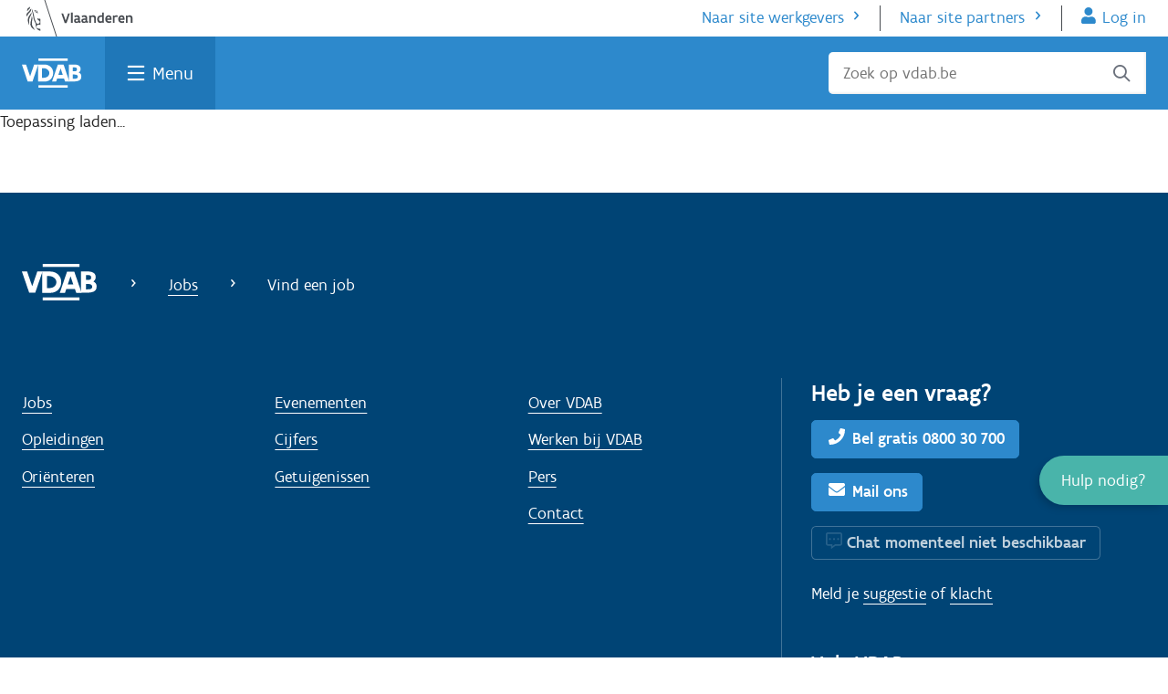

--- FILE ---
content_type: application/javascript
request_url: https://www.vdab.be/sites/default/files/js/js_IRaB2iC2Sj5rCzR-Ipy9tDcM1sEwl97XliG-g4XwV6I.js?scope=footer&delta=10&language=nl&theme=vdab_web&include=eJydUtFuwyAM_KEKPgmZ4IE7hhGYpJ8_ElqlyTap6wu6O-4s24A3iZQ-tSstQ1Q46MUz-4hGwGvfjzNXcIXbUfy6zA6ssVBp0j6yhTiUlmjGUiGagDGbhZxH0X9fqSmAvBtlW3ip-Ga8hcXYRtFhGRUWtPoB1H2oDg3kXDWTm6BJGOFdnyk5xHRlu2sPoCwGmIlLHXc9jkloAkF9FlSkKpjwJe_azLNCnF5I5YK58IS1mvEB_pcJCOuqVotfG4Won7DqexOsQslvluE2H8yCRU-caq9pWna96i-GH4o6sC2R-i79Nqw-0tOeMxTwBXIYL7HT3fcND6s0Ig
body_size: 1349
content:
/* @license GPL-2.0-or-later https://www.drupal.org/licensing/faq */
(function($,Drupal,once){Drupal.behaviors.webApps={attach:function(context,settings){const that=this;once('web-apps','body').forEach(function(){that.initEventListeners(settings);});},initEventListeners:function(settings){const that=this;document.addEventListener('vdab_proxy_queried',function(e){that.authenticationStateManager=new AuthenticationStateManager();const apps=settings.apps;const is_authenticated=e.detail instanceof VDABProxyUser;that.authenticationStateManager.processApps(apps,is_authenticated,true);that.processAccessEndpointApps(apps,is_authenticated);that.authenticationStateManager.setAllWidgetsABTest(apps);});},processAccessEndpointApps:function(apps,is_authenticated){const that=this;that.VDABHelper=new VDABHelper();$.each(apps,function(tid,config){let selector='.'+$.escapeSelector(tid);if(config.visibility==="authenticated"&&config.access_endpoint){if(!is_authenticated){that.authenticationStateManager.hideApp(selector);return;}that.VDABHelper.getRequest(config.access_endpoint,'','','','',true).then((result)=>{if(result===true||result==='true')that.authenticationStateManager.displayApp(selector,config);else that.authenticationStateManager.hideApp(selector);}).catch(()=>{that.authenticationStateManager.hideApp(selector);});}});}};}(jQuery,Drupal,once));;
(function($,Drupal,once){Drupal.behaviors.webAuthenticate={attach:function(context,settings){const that=this;if(document.readyState!=='loading')that.initEventListeners();else document.addEventListener('DOMContentLoaded',function(){that.initEventListeners();});},initEventListeners:function(settings){const that=this;document.addEventListener('vdab_proxy_queried',function(e){that.processHotjar(settings,e.detail);});document.addEventListener('session_expiration_logout',function(e){window.location.replace("/user/logout");});},processHotjar:function(settings,proxy_user){window.hj=window.hj||function(){(hj.q=hj.q||[]).push(arguments);};if(proxy_user instanceof VDABProxyUser)hj('event','ingelogde_gebruiker');else hj('event','niet_ingelogde_gebruiker');}};}(jQuery,Drupal,once));;
(function(){'use strict';let OIDCAuthenticationHelper=function(){};OIDCAuthenticationHelper.prototype.handleReceivedEvent=function(data){let user=false;const that=this;if(!data||!data.hasOwnProperty('identityClaims')||data.identityClaims===null)user=false;else{const id_claims=data.identityClaims;const userFactory=new VDABProxyUserFactory();user=userFactory.createFromJson(id_claims);}let event=new CustomEvent('vdab_proxy_queried',{detail:user});document.dispatchEvent(event);event=new CustomEvent('auth_check_ready',{detail:{user,'logged-in':user?true:false}});document.dispatchEvent(event);};window.OIDCAuthenticationHelper=OIDCAuthenticationHelper;})();;
